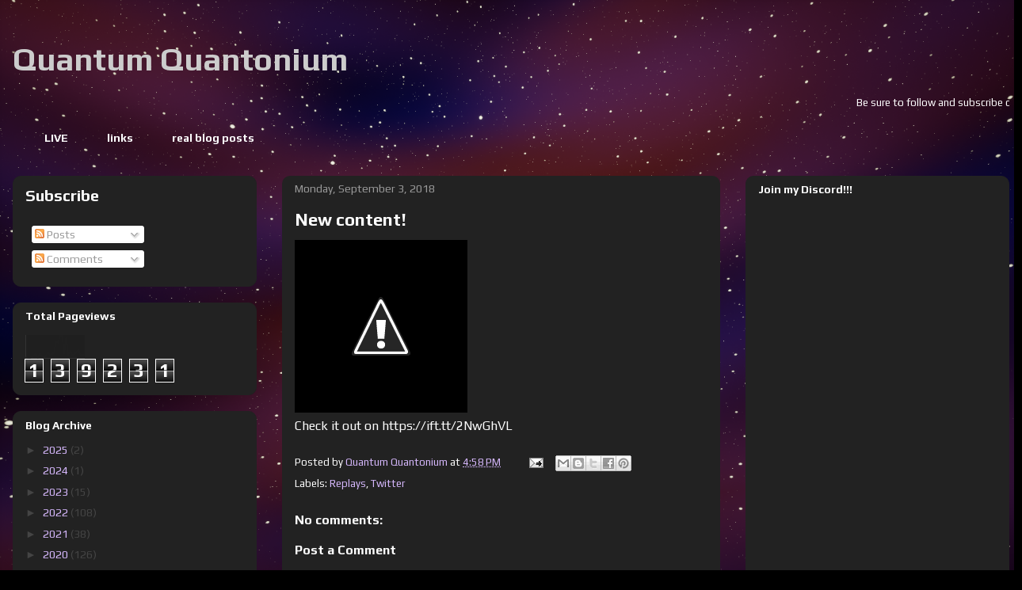

--- FILE ---
content_type: text/html; charset=UTF-8
request_url: https://quantum.quantonium.net/b/stats?style=BLACK_TRANSPARENT&timeRange=ALL_TIME&token=APq4FmBg0mlgJ-vJ7G-ukxYgKFSM-PZNPEIRW7Tppvgq5GEHyHwvQdRSCGKpQAPRsEJ7b8MmTW5CRyxtePnbBIdl_urVX9entw
body_size: -164
content:
{"total":139231,"sparklineOptions":{"backgroundColor":{"fillOpacity":0.1,"fill":"#000000"},"series":[{"areaOpacity":0.3,"color":"#202020"}]},"sparklineData":[[0,5],[1,3],[2,2],[3,6],[4,12],[5,20],[6,5],[7,22],[8,8],[9,4],[10,12],[11,25],[12,16],[13,17],[14,27],[15,74],[16,69],[17,99],[18,100],[19,19],[20,93],[21,16],[22,30],[23,12],[24,16],[25,28],[26,37],[27,15],[28,17],[29,14]],"nextTickMs":600000}